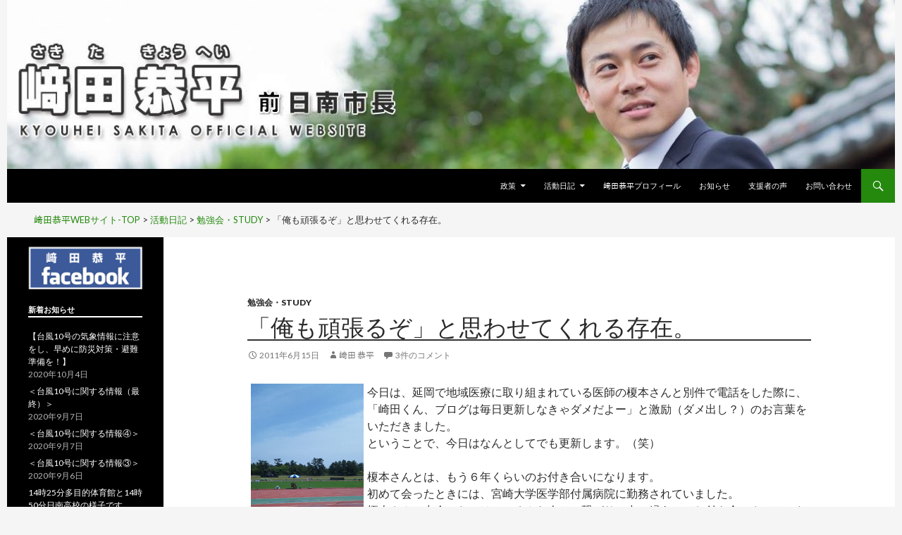

--- FILE ---
content_type: text/html; charset=UTF-8
request_url: https://nichinanshicho.sakitakyohei.jp/activity/study/413/
body_size: 42150
content:
<!DOCTYPE html>
<!--[if IE 7]>
<html class="ie ie7" lang="ja">
<![endif]-->
<!--[if IE 8]>
<html class="ie ie8" lang="ja">
<![endif]-->
<!--[if !(IE 7) | !(IE 8) ]><!-->
<html lang="ja">
<!--<![endif]-->
<head>
	<meta charset="UTF-8">
	<meta name="viewport" content="width=device-width">
  <title>「俺も頑張るぞ」と思わせてくれる存在。 | 【過去のウェブサイト】日南市長時代の活動｜﨑田恭平</title>
	<link rel="profile" href="https://gmpg.org/xfn/11">
	<link rel="pingback" href="https://nichinanshicho.sakitakyohei.jp/wp2021/xmlrpc.php">
	<!--[if lt IE 9]>
	<script src="https://nichinanshicho.sakitakyohei.jp/wp2021/wp-content/themes/sakitakyohei/js/html5.js"></script>
	<![endif]-->
	<meta name='robots' content='max-image-preview:large' />
<link rel='dns-prefetch' href='//fonts.googleapis.com' />
<link rel='dns-prefetch' href='//s.w.org' />
<link rel="alternate" type="application/rss+xml" title="【過去のウェブサイト】日南市長時代の活動 &raquo; フィード" href="https://nichinanshicho.sakitakyohei.jp/feed/" />
<link rel="alternate" type="application/rss+xml" title="【過去のウェブサイト】日南市長時代の活動 &raquo; コメントフィード" href="https://nichinanshicho.sakitakyohei.jp/comments/feed/" />
<link rel="alternate" type="application/rss+xml" title="【過去のウェブサイト】日南市長時代の活動 &raquo; 「俺も頑張るぞ」と思わせてくれる存在。 のコメントのフィード" href="https://nichinanshicho.sakitakyohei.jp/activity/study/413/feed/" />
		<script type="text/javascript">
			window._wpemojiSettings = {"baseUrl":"https:\/\/s.w.org\/images\/core\/emoji\/13.0.1\/72x72\/","ext":".png","svgUrl":"https:\/\/s.w.org\/images\/core\/emoji\/13.0.1\/svg\/","svgExt":".svg","source":{"concatemoji":"https:\/\/nichinanshicho.sakitakyohei.jp\/wp2021\/wp-includes\/js\/wp-emoji-release.min.js?ver=5.7.14"}};
			!function(e,a,t){var n,r,o,i=a.createElement("canvas"),p=i.getContext&&i.getContext("2d");function s(e,t){var a=String.fromCharCode;p.clearRect(0,0,i.width,i.height),p.fillText(a.apply(this,e),0,0);e=i.toDataURL();return p.clearRect(0,0,i.width,i.height),p.fillText(a.apply(this,t),0,0),e===i.toDataURL()}function c(e){var t=a.createElement("script");t.src=e,t.defer=t.type="text/javascript",a.getElementsByTagName("head")[0].appendChild(t)}for(o=Array("flag","emoji"),t.supports={everything:!0,everythingExceptFlag:!0},r=0;r<o.length;r++)t.supports[o[r]]=function(e){if(!p||!p.fillText)return!1;switch(p.textBaseline="top",p.font="600 32px Arial",e){case"flag":return s([127987,65039,8205,9895,65039],[127987,65039,8203,9895,65039])?!1:!s([55356,56826,55356,56819],[55356,56826,8203,55356,56819])&&!s([55356,57332,56128,56423,56128,56418,56128,56421,56128,56430,56128,56423,56128,56447],[55356,57332,8203,56128,56423,8203,56128,56418,8203,56128,56421,8203,56128,56430,8203,56128,56423,8203,56128,56447]);case"emoji":return!s([55357,56424,8205,55356,57212],[55357,56424,8203,55356,57212])}return!1}(o[r]),t.supports.everything=t.supports.everything&&t.supports[o[r]],"flag"!==o[r]&&(t.supports.everythingExceptFlag=t.supports.everythingExceptFlag&&t.supports[o[r]]);t.supports.everythingExceptFlag=t.supports.everythingExceptFlag&&!t.supports.flag,t.DOMReady=!1,t.readyCallback=function(){t.DOMReady=!0},t.supports.everything||(n=function(){t.readyCallback()},a.addEventListener?(a.addEventListener("DOMContentLoaded",n,!1),e.addEventListener("load",n,!1)):(e.attachEvent("onload",n),a.attachEvent("onreadystatechange",function(){"complete"===a.readyState&&t.readyCallback()})),(n=t.source||{}).concatemoji?c(n.concatemoji):n.wpemoji&&n.twemoji&&(c(n.twemoji),c(n.wpemoji)))}(window,document,window._wpemojiSettings);
		</script>
		<style type="text/css">
img.wp-smiley,
img.emoji {
	display: inline !important;
	border: none !important;
	box-shadow: none !important;
	height: 1em !important;
	width: 1em !important;
	margin: 0 .07em !important;
	vertical-align: -0.1em !important;
	background: none !important;
	padding: 0 !important;
}
</style>
	<link rel='stylesheet' id='wp-block-library-css'  href='https://nichinanshicho.sakitakyohei.jp/wp2021/wp-includes/css/dist/block-library/style.min.css?ver=5.7.14' type='text/css' media='all' />
<link rel='stylesheet' id='contact-form-7-css'  href='https://nichinanshicho.sakitakyohei.jp/wp2021/wp-content/plugins/contact-form-7/includes/css/styles.css?ver=5.1.1' type='text/css' media='all' />
<link rel='stylesheet' id='wp-pagenavi-css'  href='https://nichinanshicho.sakitakyohei.jp/wp2021/wp-content/plugins/wp-pagenavi/pagenavi-css.css?ver=2.70' type='text/css' media='all' />
<link rel='stylesheet' id='twentyfourteen-lato-css'  href='//fonts.googleapis.com/css?family=Lato%3A300%2C400%2C700%2C900%2C300italic%2C400italic%2C700italic' type='text/css' media='all' />
<link rel='stylesheet' id='genericons-css'  href='https://nichinanshicho.sakitakyohei.jp/wp2021/wp-content/themes/sakitakyohei/genericons/genericons.css?ver=3.0.2' type='text/css' media='all' />
<link rel='stylesheet' id='twentyfourteen-style-css'  href='https://nichinanshicho.sakitakyohei.jp/wp2021/wp-content/themes/sakitakyohei/style.css?ver=5.7.14' type='text/css' media='all' />
<!--[if lt IE 9]>
<link rel='stylesheet' id='twentyfourteen-ie-css'  href='https://nichinanshicho.sakitakyohei.jp/wp2021/wp-content/themes/sakitakyohei/css/ie.css?ver=20131205' type='text/css' media='all' />
<![endif]-->
<link rel='stylesheet' id='fancybox-css'  href='https://nichinanshicho.sakitakyohei.jp/wp2021/wp-content/plugins/easy-fancybox/css/jquery.fancybox.1.3.23.min.css' type='text/css' media='screen' />
<script type='text/javascript' src='https://nichinanshicho.sakitakyohei.jp/wp2021/wp-includes/js/jquery/jquery.min.js?ver=3.5.1' id='jquery-core-js'></script>
<script type='text/javascript' src='https://nichinanshicho.sakitakyohei.jp/wp2021/wp-includes/js/jquery/jquery-migrate.min.js?ver=3.3.2' id='jquery-migrate-js'></script>
<link rel="https://api.w.org/" href="https://nichinanshicho.sakitakyohei.jp/wp-json/" /><link rel="alternate" type="application/json" href="https://nichinanshicho.sakitakyohei.jp/wp-json/wp/v2/posts/413" /><link rel="EditURI" type="application/rsd+xml" title="RSD" href="https://nichinanshicho.sakitakyohei.jp/wp2021/xmlrpc.php?rsd" />
<link rel="wlwmanifest" type="application/wlwmanifest+xml" href="https://nichinanshicho.sakitakyohei.jp/wp2021/wp-includes/wlwmanifest.xml" /> 
<meta name="generator" content="WordPress 5.7.14" />
<link rel="canonical" href="https://nichinanshicho.sakitakyohei.jp/activity/study/413/" />
<link rel='shortlink' href='https://nichinanshicho.sakitakyohei.jp/?p=413' />
<link rel="alternate" type="application/json+oembed" href="https://nichinanshicho.sakitakyohei.jp/wp-json/oembed/1.0/embed?url=https%3A%2F%2Fnichinanshicho.sakitakyohei.jp%2Factivity%2Fstudy%2F413%2F" />
<link rel="alternate" type="text/xml+oembed" href="https://nichinanshicho.sakitakyohei.jp/wp-json/oembed/1.0/embed?url=https%3A%2F%2Fnichinanshicho.sakitakyohei.jp%2Factivity%2Fstudy%2F413%2F&#038;format=xml" />
<!-- Added by Wordpress Smooth Scroll Links 1.1.0 -->
<script type="text/javascript" src="https://nichinanshicho.sakitakyohei.jp/wp2021/wp-content/plugins/smooth-scrolling-links-ssl/smoothscroll.js"></script>
<!-- End of Wordpress Smooth Scroll Links 1.1.0 -->
 
		<style type="text/css">
			.social-ring:after {
				 clear: both;
			}
				   
			.social-ring:before,
			.social-ring:after {
				 content: "";
				 display: table;
			}
			
			.social-ring {
				margin: 0 0 0.5em !important;
				padding: 0 !important;
				line-height: 20px !important;
				height: auto;
				font-size: 11px;
			}
			.social-ring-button {
				float: left !important;
								height: 30px;
								margin: 0 5px 0 0 !important;
				padding: 0 !important;
			}
			.social-ring .social-ring-button iframe {
				max-width: none !important;
			}
		</style>
		<style type="text/css" id="twentyfourteen-header-css">
			.site-title,
		.site-description {
			clip: rect(1px 1px 1px 1px); /* IE7 */
			clip: rect(1px, 1px, 1px, 1px);
			position: absolute;
		}
		</style>
	<script>
  (function(i,s,o,g,r,a,m){i['GoogleAnalyticsObject']=r;i[r]=i[r]||function(){
  (i[r].q=i[r].q||[]).push(arguments)},i[r].l=1*new Date();a=s.createElement(o),
  m=s.getElementsByTagName(o)[0];a.async=1;a.src=g;m.parentNode.insertBefore(a,m)
  })(window,document,'script','//www.google-analytics.com/analytics.js','ga');

  ga('create', 'UA-47552354-1', 'sakitakyohei.jp');
  ga('send', 'pageview');

</script>
</head>

<body data-rsssl=1 class="post-template-default single single-post postid-413 single-format-standard header-image full-width footer-widgets singular">
<div id="page" class="hfeed site">
		<div id="site-header">
		<a href="https://nichinanshicho.sakitakyohei.jp/" rel="home">
			<img src="https://nichinanshicho.sakitakyohei.jp/wp2021/wp-content/uploads/2021/04/cropped-haeder012.jpg" width="1260" height="240" alt="日南市長 﨑田恭平">
		</a>
	</div>
	
	<header id="masthead" class="site-header" role="banner">
		<div class="header-main">
			<h1 class="site-title"><a href="https://nichinanshicho.sakitakyohei.jp/" rel="home">【過去のウェブサイト】日南市長時代の活動</a></h1>

			<div class="search-toggle">
				<a href="#search-container" class="screen-reader-text">検索</a>
			</div>

			<nav id="primary-navigation" class="site-navigation primary-navigation" role="navigation">
				<h1 class="menu-toggle">メインメニュー</h1>
				<a class="screen-reader-text skip-link" href="#content">コンテンツへスキップ</a>
				<div class="menu-%e3%82%b0%e3%83%ad%e3%83%bc%e3%83%90%e3%83%ab%e3%83%a1%e3%83%8b%e3%83%a5%e3%83%bc-container"><ul id="menu-%e3%82%b0%e3%83%ad%e3%83%bc%e3%83%90%e3%83%ab%e3%83%a1%e3%83%8b%e3%83%a5%e3%83%bc" class="nav-menu"><li id="menu-item-1384" class="menu-item menu-item-type-post_type menu-item-object-page menu-item-has-children menu-item-1384"><a href="https://nichinanshicho.sakitakyohei.jp/policy/">政策</a>
<ul class="sub-menu">
	<li id="menu-item-1385" class="menu-item menu-item-type-post_type menu-item-object-page menu-item-1385"><a href="https://nichinanshicho.sakitakyohei.jp/policy/discussion/">これまでの討議資料</a></li>
</ul>
</li>
<li id="menu-item-1436" class="menu-item menu-item-type-taxonomy menu-item-object-category current-post-ancestor menu-item-has-children menu-item-1436"><a href="https://nichinanshicho.sakitakyohei.jp/activity/">活動日記</a>
<ul class="sub-menu">
	<li id="menu-item-1387" class="menu-item menu-item-type-taxonomy menu-item-object-category current-post-ancestor current-menu-parent current-post-parent menu-item-1387"><a href="https://nichinanshicho.sakitakyohei.jp/activity/study/">勉強会・STUDY</a></li>
	<li id="menu-item-1388" class="menu-item menu-item-type-taxonomy menu-item-object-category menu-item-1388"><a href="https://nichinanshicho.sakitakyohei.jp/activity/mind/">﨑田の思い</a></li>
	<li id="menu-item-1389" class="menu-item menu-item-type-taxonomy menu-item-object-category menu-item-1389"><a href="https://nichinanshicho.sakitakyohei.jp/activity/event/">イベント</a></li>
	<li id="menu-item-1390" class="menu-item menu-item-type-taxonomy menu-item-object-category menu-item-1390"><a href="https://nichinanshicho.sakitakyohei.jp/activity/etc/">日々のエトセトラ</a></li>
</ul>
</li>
<li id="menu-item-1391" class="menu-item menu-item-type-post_type menu-item-object-page menu-item-1391"><a href="https://nichinanshicho.sakitakyohei.jp/profile/">﨑田恭平プロフィール</a></li>
<li id="menu-item-1392" class="menu-item menu-item-type-custom menu-item-object-custom menu-item-1392"><a href="https://nichinanshicho.sakitakyohei.jp/news/">お知らせ</a></li>
<li id="menu-item-1393" class="menu-item menu-item-type-post_type menu-item-object-page menu-item-1393"><a href="https://nichinanshicho.sakitakyohei.jp/message/">支援者の声</a></li>
<li id="menu-item-2587" class="menu-item menu-item-type-post_type menu-item-object-page menu-item-2587"><a href="https://nichinanshicho.sakitakyohei.jp/%e3%81%8a%e5%95%8f%e3%81%84%e5%90%88%e3%82%8f%e3%81%9b/">お問い合わせ</a></li>
</ul></div>			</nav>
		</div>

		<div id="search-container" class="search-box-wrapper hide">
			<div class="search-box">
				<form role="search" method="get" class="search-form" action="https://nichinanshicho.sakitakyohei.jp/">
				<label>
					<span class="screen-reader-text">検索:</span>
					<input type="search" class="search-field" placeholder="検索&hellip;" value="" name="s" />
				</label>
				<input type="submit" class="search-submit" value="検索" />
			</form>			</div>
		</div>
	</header><!-- #masthead -->
<div class="breadcrumbs" vocab="http://schema.org/" typeof="BreadcrumbList">
    <!-- Breadcrumb NavXT 6.2.1 -->
<span property="itemListElement" typeof="ListItem"><a property="item" typeof="WebPage" title="【過去のウェブサイト】日南市長時代の活動へ移動" href="https://nichinanshicho.sakitakyohei.jp" class="home"><span property="name">﨑田恭平WEBサイト-TOP</span></a><meta property="position" content="1"></span> &gt; <span property="itemListElement" typeof="ListItem"><a property="item" typeof="WebPage" title="活動日記のカテゴリーアーカイブへ移動" href="https://nichinanshicho.sakitakyohei.jp/activity/" class="taxonomy category"><span property="name">活動日記</span></a><meta property="position" content="2"></span> &gt; <span property="itemListElement" typeof="ListItem"><a property="item" typeof="WebPage" title="勉強会・STUDYのカテゴリーアーカイブへ移動" href="https://nichinanshicho.sakitakyohei.jp/activity/study/" class="taxonomy category"><span property="name">勉強会・STUDY</span></a><meta property="position" content="3"></span> &gt; <span property="itemListElement" typeof="ListItem"><span property="name">「俺も頑張るぞ」と思わせてくれる存在。</span><meta property="position" content="4"></span></div>

	<div id="main" class="site-main">


	<div id="primary" class="content-area">
		<div id="content" class="site-content" role="main">
			
<article id="post-413" class="post-413 post type-post status-publish format-standard hentry category-study">
	
	<header class="entry-header">
				<div class="entry-meta">
			<span class="cat-links"><a href="https://nichinanshicho.sakitakyohei.jp/activity/study/" rel="category tag">勉強会・STUDY</a></span>
		</div>
		<h1 class="entry-title">「俺も頑張るぞ」と思わせてくれる存在。</h1>
		<div class="entry-meta">
			<span class="entry-date"><a href="https://nichinanshicho.sakitakyohei.jp/activity/study/413/" rel="bookmark"><time class="entry-date" datetime="2011-06-15T01:18:24+09:00">2011年6月15日</time></a></span> <span class="byline"><span class="author vcard"><a class="url fn n" href="https://nichinanshicho.sakitakyohei.jp/author/ugokidasu/" rel="author">﨑田 恭平</a></span></span>			<span class="comments-link"><a href="https://nichinanshicho.sakitakyohei.jp/activity/study/413/#comments">3件のコメント</a></span>
					</div><!-- .entry-meta -->
	</header><!-- .entry-header -->

		<div class="entry-content">
		<p><a href="http://livedoor.blogimg.jp/miyazakimirai/imgs/c/d/cd5dc066.jpg" target="_blank"><img loading="lazy" src="https://livedoor.blogimg.jp/miyazakimirai/imgs/c/d/cd5dc066-s.jpg" width="160" height="285" border="0" alt="障害者スポーツ大会２０１１②" hspace="5" class="pict" align="left"  /></a>今日は、延岡で地域医療に取り組まれている医師の榎本さんと別件で電話をした際に、「崎田くん、ブログは毎日更新しなきゃダメだよー」と激励（ダメ出し？）のお言葉をいただきました。<br />
ということで、今日はなんとしてでも更新します。（笑）</p>
<p>
榎本さんとは、もう６年くらいのお付き合いになります。<br />
初めて会ったときには、宮崎大学医学部付属病院に勤務されていました。<br />
榎本さんと出会ったのは、いろんな人との繋がりの中で縁あってお付き合いさせていただくようになりまして、学校の先輩後輩とか仕事で知り合ったとかでは全くありません。<br />
もっと言えば、出会った当時は、「医師」というイメージよりも地域活動などパワフルにされている方というイメージが強かったです。<br />
そして今、私が偶然にも県の医療の部署にいますので、そういう意味でもご縁があるなーと思っています。<br />
（今日も、仕事で、医療の世界の基本的なことについて分からないところがあり、教えてもらうために榎本さんに電話したところでした。）</p>
<p>
出会った当時は、大学病院の外科医として最先端の医療をされていたわけですが、今は医療資源が乏しく、大変厳しい環境と叫ばれている延岡に単身で乗り込み、地域医療に奮闘されています。<br />
以前からお付き合いさせていただいている私としては、ある意味、榎本さんらしい人生の選択だなと思っていました。<br />
延岡でも、「百円居酒屋」や大相撲合宿誘致など、数え上げればきりがないくらいの大活躍をされています。<br />
先日のMfnetでは、榎本さんを講師として延岡にて開催しましたが、地域の方に本当に愛されているのだなと感じる場面を何度も目の当たりにし、すごいな、さすがは榎本さんだなというのと、改めて自分が生きていく道というのを考えさせられました。</p>
<p><a href="http://livedoor.blogimg.jp/miyazakimirai/imgs/e/3/e337a306.jpg" target="_blank"><img loading="lazy" src="https://livedoor.blogimg.jp/miyazakimirai/imgs/e/3/e337a306-s.jpg" width="160" height="285" border="0" alt="障害者スポーツ大会２０１１①" hspace="5" class="pict" align="left"  /></a><br />
考えたのは、自分の人生は、榎本さんのように後悔なく全力で走り抜けているかなということです。<br />
やはり、まだまだだなと思います。</p>
<p>少しでも目標に近づくことができるよう一歩を踏み出さなきゃと思いますし、自分自身の力を蓄えることもしなきゃと思う最近です。<br />
一つ一つ、しっかり積み上げていきたいと思います。</p>
<p>そんな風に私にいつも刺激を与えてくださる榎本先生のブログは以下のURLです。<br />
<a href="http://enomo.oh-nuki.mods.jp/">http://enomo.oh-nuki.mods.jp/</a><br />
今度は、NHKが密着取材をされるとのこと。すごいです。<br />
私も、密着取材の依頼が来るくらい頑張りたいと思います。（笑）</p>
<!-- Social Ring Buttons Start --><div class="social-ring">
<div class="social-ring-button"><fb:like href="https://nichinanshicho.sakitakyohei.jp/activity/study/413/" showfaces="false" layout="button_count" action="like"></fb:like></div>
<div class="social-ring-button"><a href="https://www.facebook.com/sharer/sharer.php?s=100&p[url]=https://nichinanshicho.sakitakyohei.jp/activity/study/413/" target="_blank"
							onclick="window.open('https://www.facebook.com/sharer/sharer.php?s=100&p[url]=https://nichinanshicho.sakitakyohei.jp/activity/study/413/', 'newwindow', 'width=600, height=450'); return false;" >
							<img style="display:block; background: none; padding: 0px; border:0px;" src="https://nichinanshicho.sakitakyohei.jp/wp2021/wp-content/plugins/wordpress-social-ring/includes/../admin/images/sr-fb-share.png" alt="Share"/>
						</a></div>
<div class="social-ring-button"><a rel="nofollow" href="http://twitter.com/share" lang="ja" data-url="https://nichinanshicho.sakitakyohei.jp/activity/study/413/" data-text="「俺も頑張るぞ」と思わせてくれる存在。" data-count="horizontal" class="sr-twitter-button twitter-share-button"></a></div>
<div class="social-ring-button"><div class="g-plusone" data-href="https://nichinanshicho.sakitakyohei.jp/activity/study/413/" data-size="medium" ></div></div>
<div class="social-ring-button"><a rel="nofollow" href="http://pinterest.com/pin/create/button/?url=https%3A%2F%2Fnichinanshicho.sakitakyohei.jp%2Factivity%2Fstudy%2F413%2F&media=http%3A%2F%2Flivedoor.blogimg.jp%2Fmiyazakimirai%2Fimgs%2Fc%2Fd%2Fcd5dc066-s.jpg&description=%E3%80%8C%E4%BF%BA%E3%82%82%E9%A0%91%E5%BC%B5%E3%82%8B%E3%81%9E%E3%80%8D%E3%81%A8%E6%80%9D%E3%82%8F%E3%81%9B%E3%81%A6%E3%81%8F%E3%82%8C%E3%82%8B%E5%AD%98%E5%9C%A8%E3%80%82" class="pin-it-button"count-layout="horizontal"></a></div>
</div><!-- Social Ring Buttons End -->
	</div><!-- .entry-content -->
	
	</article><!-- #post-## -->
	<nav class="navigation post-navigation" role="navigation">
		<h1 class="screen-reader-text">投稿ナビゲーション</h1>
		<div class="nav-links">
			<a href="https://nichinanshicho.sakitakyohei.jp/activity/study/412/" rel="prev"><span class="meta-nav">前の投稿</span>にちなんにちなんだまちづくり。</a><a href="https://nichinanshicho.sakitakyohei.jp/activity/mind/414/" rel="next"><span class="meta-nav">次の投稿</span>大事なものは何で、今は何を我慢せざるを得ず、でも、耐えることで見える光は何。</a>		</div><!-- .nav-links -->
	</nav><!-- .navigation -->
	
<div id="comments" class="comments-area">

	
	<h2 class="comments-title">
		3 thoughts on &ldquo;「俺も頑張るぞ」と思わせてくれる存在。&rdquo;	</h2>

	
	<ol class="comment-list">
				<li id="comment-378" class="comment even thread-even depth-1">
			<article id="div-comment-378" class="comment-body">
				<footer class="comment-meta">
					<div class="comment-author vcard">
												<b class="fn">えの</b> <span class="says">より:</span>					</div><!-- .comment-author -->

					<div class="comment-metadata">
						<a href="https://nichinanshicho.sakitakyohei.jp/activity/study/413/#comment-378"><time datetime="2011-06-15T08:38:21+09:00">2011年6月15日 8:38 AM</time></a>					</div><!-- .comment-metadata -->

									</footer><!-- .comment-meta -->

				<div class="comment-content">
					<p>さっそくのブログ更新だね。よしよし。<br />
「ブログは更新してこそブログである」<br />
これからも頑張れ！<br />
ってか、そんなに持ち上げたらこそばいーが・・・。</p>
				</div><!-- .comment-content -->

				<div class="reply"><a rel='nofollow' class='comment-reply-link' href='https://nichinanshicho.sakitakyohei.jp/activity/study/413/?replytocom=378#respond' data-commentid="378" data-postid="413" data-belowelement="div-comment-378" data-respondelement="respond" data-replyto="えの に返信" aria-label='えの に返信'>返信</a></div>			</article><!-- .comment-body -->
		</li><!-- #comment-## -->
		<li id="comment-379" class="comment odd alt thread-odd thread-alt depth-1">
			<article id="div-comment-379" class="comment-body">
				<footer class="comment-meta">
					<div class="comment-author vcard">
												<b class="fn">oyazi</b> <span class="says">より:</span>					</div><!-- .comment-author -->

					<div class="comment-metadata">
						<a href="https://nichinanshicho.sakitakyohei.jp/activity/study/413/#comment-379"><time datetime="2011-06-15T18:47:47+09:00">2011年6月15日 6:47 PM</time></a>					</div><!-- .comment-metadata -->

									</footer><!-- .comment-meta -->

				<div class="comment-content">
					<p>将来の宮崎のために信じた道を突き進んでください。応援します<emoji:biccuri02><br />
</emoji:biccuri02></p>
				</div><!-- .comment-content -->

				<div class="reply"><a rel='nofollow' class='comment-reply-link' href='https://nichinanshicho.sakitakyohei.jp/activity/study/413/?replytocom=379#respond' data-commentid="379" data-postid="413" data-belowelement="div-comment-379" data-respondelement="respond" data-replyto="oyazi に返信" aria-label='oyazi に返信'>返信</a></div>			</article><!-- .comment-body -->
		</li><!-- #comment-## -->
		<li id="comment-380" class="comment even thread-even depth-1">
			<article id="div-comment-380" class="comment-body">
				<footer class="comment-meta">
					<div class="comment-author vcard">
												<b class="fn">きょうへい</b> <span class="says">より:</span>					</div><!-- .comment-author -->

					<div class="comment-metadata">
						<a href="https://nichinanshicho.sakitakyohei.jp/activity/study/413/#comment-380"><time datetime="2011-06-15T20:28:16+09:00">2011年6月15日 8:28 PM</time></a>					</div><!-- .comment-metadata -->

									</footer><!-- .comment-meta -->

				<div class="comment-content">
					<p>＞えのさん<br />
お褒めの言葉ありがとうございます。<br />
３日坊主ならぬ１日坊主にもなりそうですが（苦笑）、今夜も少しだけでも更新頑張ります！<br />
＞oyaziさん<br />
ご無沙汰しております。<br />
応援ありがとうございます。<br />
是非とも一緒に盛り上げていきましょう！<br />
とにかく自分の力を付けることを頑張ります！！</p>
				</div><!-- .comment-content -->

				<div class="reply"><a rel='nofollow' class='comment-reply-link' href='https://nichinanshicho.sakitakyohei.jp/activity/study/413/?replytocom=380#respond' data-commentid="380" data-postid="413" data-belowelement="div-comment-380" data-respondelement="respond" data-replyto="きょうへい に返信" aria-label='きょうへい に返信'>返信</a></div>			</article><!-- .comment-body -->
		</li><!-- #comment-## -->
	</ol><!-- .comment-list -->

	
	
	
		<div id="respond" class="comment-respond">
		<h3 id="reply-title" class="comment-reply-title">コメントを残す <small><a rel="nofollow" id="cancel-comment-reply-link" href="/activity/study/413/#respond" style="display:none;">コメントをキャンセル</a></small></h3><form action="https://nichinanshicho.sakitakyohei.jp/wp2021/wp-comments-post.php" method="post" id="commentform" class="comment-form" novalidate><p class="comment-notes"><span id="email-notes">メールアドレスが公開されることはありません。</span> <span class="required">*</span> が付いている欄は必須項目です</p><p class="comment-form-comment"><label for="comment">コメント</label> <textarea id="comment" name="comment" cols="45" rows="8" maxlength="65525" required="required"></textarea></p><p class="comment-form-author"><label for="author">名前 <span class="required">*</span></label> <input id="author" name="author" type="text" value="" size="30" maxlength="245" required='required' /></p>
<p class="comment-form-email"><label for="email">メール <span class="required">*</span></label> <input id="email" name="email" type="email" value="" size="30" maxlength="100" aria-describedby="email-notes" required='required' /></p>
<p class="comment-form-url"><label for="url">サイト</label> <input id="url" name="url" type="url" value="" size="30" maxlength="200" /></p>
<p class="comment-form-cookies-consent"><input id="wp-comment-cookies-consent" name="wp-comment-cookies-consent" type="checkbox" value="yes" /> <label for="wp-comment-cookies-consent">次回のコメントで使用するためブラウザーに自分の名前、メールアドレス、サイトを保存する。</label></p>
<p class="form-submit"><input name="submit" type="submit" id="submit" class="submit" value="コメントを送信" /> <input type='hidden' name='comment_post_ID' value='413' id='comment_post_ID' />
<input type='hidden' name='comment_parent' id='comment_parent' value='0' />
</p><p style="display: none;"><input type="hidden" id="akismet_comment_nonce" name="akismet_comment_nonce" value="c8daa681e5" /></p><p style="display: none;"><input type="hidden" id="ak_js" name="ak_js" value="32"/></p></form>	</div><!-- #respond -->
	<p class="akismet_comment_form_privacy_notice">このサイトはスパムを低減するために Akismet を使っています。<a href="https://akismet.com/privacy/" target="_blank" rel="nofollow noopener">コメントデータの処理方法の詳細はこちらをご覧ください</a>。</p>
</div><!-- #comments -->
		</div><!-- #content -->
	</div><!-- #primary -->

<div id="secondary">
		<h2 class="site-description">﨑田恭平</h2>
	
	
		<div id="primary-sidebar" class="primary-sidebar widget-area" role="complementary">
		<aside id="text-3" class="widget widget_text">			<div class="textwidget"><a href="https://www.facebook.com/sakitakyohei"><img src="https://nichinanshicho.sakitakyohei.jp/wp2021/wp-content/uploads/2014/01/fb_bn1.png" alt="" width="191"></a></div>
		</aside>				<aside id="custom-post-type-recent-posts-2" class="widget widget_recent_entries">				<h1 class="widget-title">新着お知らせ</h1>				<ul>
									<li><a href="https://nichinanshicho.sakitakyohei.jp/news/2654/">【台風10号の気象情報に注意をし、早めに防災対策・避難準備を！】</a>
											<span class="post-date">2020年10月4日</span>
										</li>
									<li><a href="https://nichinanshicho.sakitakyohei.jp/news/2631/">＜台風10号に関する情報（最終）＞</a>
											<span class="post-date">2020年9月7日</span>
										</li>
									<li><a href="https://nichinanshicho.sakitakyohei.jp/news/2632/">＜台風10号に関する情報④＞</a>
											<span class="post-date">2020年9月7日</span>
										</li>
									<li><a href="https://nichinanshicho.sakitakyohei.jp/news/2633/">＜台風10号に関する情報③＞</a>
											<span class="post-date">2020年9月6日</span>
										</li>
									<li><a href="https://nichinanshicho.sakitakyohei.jp/news/2634/">14時25分多目的体育館と14時50分日南高校の様子です。</a>
											<span class="post-date">2020年9月6日</span>
										</li>
								</ul>
				</aside>				
		<aside id="recent-posts-2" class="widget widget_recent_entries">
		<h1 class="widget-title">活動日記 最新記事</h1>
		<ul>
											<li>
					<a href="https://nichinanshicho.sakitakyohei.jp/null/2819/">【日南市長として最後のメッセージ（動画）】</a>
											<span class="post-date">2021年4月25日</span>
									</li>
											<li>
					<a href="https://nichinanshicho.sakitakyohei.jp/null/2824/">【感謝・日南市長ラスト1週間も最後の最後まで様々な取組をメディアに取り上げていただきました！】</a>
											<span class="post-date">2021年4月25日</span>
									</li>
											<li>
					<a href="https://nichinanshicho.sakitakyohei.jp/null/2831/">私の市長としての任期が、ちょうどあと１週間となりました。</a>
											<span class="post-date">2021年4月18日</span>
									</li>
											<li>
					<a href="https://nichinanshicho.sakitakyohei.jp/null/2837/">【パートナーシップ宣誓制度 福岡市と連携協定！】</a>
											<span class="post-date">2021年4月8日</span>
									</li>
											<li>
					<a href="https://nichinanshicho.sakitakyohei.jp/null/2841/">【福岡に民設民営による宮崎県のアンテナショップ「博多みやざき館KONNE（コンネ）」がオープンしました！】</a>
											<span class="post-date">2021年4月2日</span>
									</li>
					</ul>

		</aside><aside id="nav_menu-6" class="widget widget_nav_menu"><h1 class="widget-title">メニュー</h1><div class="menu-%e3%82%b5%e3%82%a4%e3%83%89%e3%83%a1%e3%83%8b%e3%83%a5%e3%83%bc-container"><ul id="menu-%e3%82%b5%e3%82%a4%e3%83%89%e3%83%a1%e3%83%8b%e3%83%a5%e3%83%bc" class="menu"><li id="menu-item-1395" class="menu-item menu-item-type-post_type menu-item-object-page menu-item-1395"><a href="https://nichinanshicho.sakitakyohei.jp/supporter/">﨑田恭平後援会のご案内</a></li>
<li id="menu-item-1396" class="menu-item menu-item-type-post_type menu-item-object-page menu-item-1396"><a href="https://nichinanshicho.sakitakyohei.jp/donation/">寄付金について</a></li>
<li id="menu-item-1398" class="menu-item menu-item-type-post_type menu-item-object-page menu-item-1398"><a href="https://nichinanshicho.sakitakyohei.jp/start/">動き出す、さきた恭平</a></li>
<li id="menu-item-1399" class="menu-item menu-item-type-post_type menu-item-object-page menu-item-1399"><a href="https://nichinanshicho.sakitakyohei.jp/start/assembly/">ミニ集会の様子</a></li>
<li id="menu-item-1401" class="menu-item menu-item-type-post_type menu-item-object-page menu-item-1401"><a href="https://nichinanshicho.sakitakyohei.jp/start/greetings/">朝の挨拶運動</a></li>
<li id="menu-item-1397" class="menu-item menu-item-type-post_type menu-item-object-page menu-item-1397"><a href="https://nichinanshicho.sakitakyohei.jp/volunteer/">ボランティア募集</a></li>
<li id="menu-item-1400" class="menu-item menu-item-type-post_type menu-item-object-page menu-item-1400"><a href="https://nichinanshicho.sakitakyohei.jp/start/open/">事務所開きの様子</a></li>
</ul></div></aside><aside id="text-2" class="widget widget_text">			<div class="textwidget"><div class="fb-like-box" data-href="https://www.facebook.com/sakitawave" data-width="190" data-height="500" data-colorscheme="dark" data-show-faces="false" data-header="true" data-stream="true" data-show-border="false"></div></div>
		</aside>	</div><!-- #primary-sidebar -->
	</div><!-- #secondary -->

		</div><!-- #main -->

		<footer id="colophon" class="site-footer" role="contentinfo">

			
<div id="supplementary">
	<div id="footer-sidebar" class="footer-sidebar widget-area" role="complementary">
		<aside id="nav_menu-3" class="widget widget_nav_menu"><div class="menu-%e3%83%9b%e3%83%bc%e3%83%a0-container"><ul id="menu-%e3%83%9b%e3%83%bc%e3%83%a0" class="menu"><li id="menu-item-61" class="menu-item menu-item-type-custom menu-item-object-custom menu-item-home menu-item-61"><a href="https://nichinanshicho.sakitakyohei.jp/">ホーム</a></li>
<li id="menu-item-818" class="menu-item menu-item-type-custom menu-item-object-custom menu-item-818"><a href="https://nichinanshicho.sakitakyohei.jp/news/">お知らせ</a></li>
</ul></div></aside><aside id="nav_menu-2" class="widget widget_nav_menu"><div class="menu-%e3%83%95%e3%83%83%e3%82%bf%e3%83%bc%e3%83%aa%e3%83%b3%e3%82%af-container"><ul id="menu-%e3%83%95%e3%83%83%e3%82%bf%e3%83%bc%e3%83%aa%e3%83%b3%e3%82%af" class="menu"><li id="menu-item-1429" class="menu-item menu-item-type-post_type menu-item-object-page menu-item-1429"><a href="https://nichinanshicho.sakitakyohei.jp/site-map/">サイトマップ</a></li>
<li id="menu-item-1425" class="menu-item menu-item-type-post_type menu-item-object-page menu-item-1425"><a href="https://nichinanshicho.sakitakyohei.jp/privacy/">個人情報の取り扱いについて</a></li>
<li id="menu-item-2586" class="menu-item menu-item-type-post_type menu-item-object-page menu-item-2586"><a href="https://nichinanshicho.sakitakyohei.jp/%e3%81%8a%e5%95%8f%e3%81%84%e5%90%88%e3%82%8f%e3%81%9b/">お問い合わせ</a></li>
</ul></div></aside><aside id="nav_menu-5" class="widget widget_nav_menu"><div class="menu-%e3%83%aa%e3%83%b3%e3%82%af-container"><ul id="menu-%e3%83%aa%e3%83%b3%e3%82%af" class="menu"><li id="menu-item-680" class="menu-item menu-item-type-custom menu-item-object-custom menu-item-680"><a href="https://www.facebook.com/sakitakyohei">﨑田恭平Facebook</a></li>
<li id="menu-item-681" class="menu-item menu-item-type-custom menu-item-object-custom menu-item-681"><a href="https://www.facebook.com/sakitawave">﨑田恭平を応援しよ会Facebook</a></li>
<li id="menu-item-682" class="menu-item menu-item-type-custom menu-item-object-custom menu-item-682"><a href="http://skushi.net/466.html">ジェネレーションＹ世代のすごいやつ　﨑田恭平編その１</a></li>
<li id="menu-item-683" class="menu-item menu-item-type-custom menu-item-object-custom menu-item-683"><a href="http://skushi.net/519.html">ジェネレーションＹ世代のすごいやつ　﨑田恭平編その２</a></li>
<li id="menu-item-684" class="menu-item menu-item-type-custom menu-item-object-custom menu-item-684"><a href="http://skushi.net/571.html">ジェネレーションＹ世代のすごいやつ　﨑田恭平編その３</a></li>
</ul></div></aside><aside id="search-2" class="widget widget_search"><form role="search" method="get" class="search-form" action="https://nichinanshicho.sakitakyohei.jp/">
				<label>
					<span class="screen-reader-text">検索:</span>
					<input type="search" class="search-field" placeholder="検索&hellip;" value="" name="s" />
				</label>
				<input type="submit" class="search-submit" value="検索" />
			</form></aside>	</div><!-- #footer-sidebar -->
</div><!-- #supplementary -->

			<div class="site-info">
								Copyright Kyohei Sakita All Right Reserved.
			</div><!-- .site-info -->
		</footer><!-- #colophon -->
	</div><!-- #page -->

	<!-- Added by Wordpress Smooth Scroll Links 1.1.0 -->
<small><a href="#header" title="Back to Top">Back to Top&nbsp;&uarr;</a></small>
<!-- End of Wordpress Smooth Scroll Links 1.1.0 -->
			<!-- Social Ring JS Start -->
			<div id="fb-root"></div><script src="https://connect.facebook.net/ja_JP/all.js#xfbml=1"></script><script type='text/javascript' src='https://platform.twitter.com/widgets.js'></script><script type="text/javascript">
								window.___gcfg = {
								  lang: 'ja'
								};
								(function() {
									var po = document.createElement('script'); po.type = 'text/javascript'; po.async = true;
									po.src = 'https://apis.google.com/js/plusone.js';
									var s = document.getElementsByTagName('script')[0]; s.parentNode.insertBefore(po, s);
								})();
							</script>
							<script type='text/javascript' src='https://apis.google.com/js/plusone.js'></script><script type="text/javascript" src="https://assets.pinterest.com/js/pinit.js"></script>		<!-- Social Ring JS End -->
	<script type='text/javascript' id='contact-form-7-js-extra'>
/* <![CDATA[ */
var wpcf7 = {"apiSettings":{"root":"https:\/\/nichinanshicho.sakitakyohei.jp\/wp-json\/contact-form-7\/v1","namespace":"contact-form-7\/v1"}};
/* ]]> */
</script>
<script type='text/javascript' src='https://nichinanshicho.sakitakyohei.jp/wp2021/wp-content/plugins/contact-form-7/includes/js/scripts.js?ver=5.1.1' id='contact-form-7-js'></script>
<script type='text/javascript' src='https://nichinanshicho.sakitakyohei.jp/wp2021/wp-includes/js/comment-reply.min.js?ver=5.7.14' id='comment-reply-js'></script>
<script type='text/javascript' src='https://nichinanshicho.sakitakyohei.jp/wp2021/wp-includes/js/imagesloaded.min.js?ver=4.1.4' id='imagesloaded-js'></script>
<script type='text/javascript' src='https://nichinanshicho.sakitakyohei.jp/wp2021/wp-includes/js/masonry.min.js?ver=4.2.2' id='masonry-js'></script>
<script type='text/javascript' src='https://nichinanshicho.sakitakyohei.jp/wp2021/wp-includes/js/jquery/jquery.masonry.min.js?ver=3.1.2b' id='jquery-masonry-js'></script>
<script type='text/javascript' src='https://nichinanshicho.sakitakyohei.jp/wp2021/wp-content/themes/sakitakyohei/js/functions.js?ver=20131209' id='twentyfourteen-script-js'></script>
<script type='text/javascript' src='https://nichinanshicho.sakitakyohei.jp/wp2021/wp-content/plugins/easy-fancybox/js/jquery.fancybox.1.3.23.min.js' id='jquery-fancybox-js'></script>
<script type='text/javascript' id='jquery-fancybox-js-after'>
var fb_timeout, fb_opts={'overlayShow':true,'hideOnOverlayClick':true,'showCloseButton':true,'margin':20,'centerOnScroll':false,'enableEscapeButton':true,'autoScale':true };
if(typeof easy_fancybox_handler==='undefined'){
var easy_fancybox_handler=function(){
jQuery('.nofancybox,a.wp-block-file__button,a.pin-it-button,a[href*="pinterest.com/pin/create"],a[href*="facebook.com/share"],a[href*="twitter.com/share"]').addClass('nolightbox');
/* IMG */
var fb_IMG_select='a[href*=".jpg"]:not(.nolightbox,li.nolightbox>a),area[href*=".jpg"]:not(.nolightbox),a[href*=".jpeg"]:not(.nolightbox,li.nolightbox>a),area[href*=".jpeg"]:not(.nolightbox),a[href*=".png"]:not(.nolightbox,li.nolightbox>a),area[href*=".png"]:not(.nolightbox),a[href*=".webp"]:not(.nolightbox,li.nolightbox>a),area[href*=".webp"]:not(.nolightbox)';
jQuery(fb_IMG_select).addClass('fancybox image');
var fb_IMG_sections=jQuery('.gallery,.wp-block-gallery,.tiled-gallery');
fb_IMG_sections.each(function(){jQuery(this).find(fb_IMG_select).attr('rel','gallery-'+fb_IMG_sections.index(this));});
jQuery('a.fancybox,area.fancybox,li.fancybox a').each(function(){jQuery(this).fancybox(jQuery.extend({},fb_opts,{'transitionIn':'elastic','easingIn':'easeOutBack','transitionOut':'elastic','easingOut':'easeInBack','opacity':false,'hideOnContentClick':false,'titleShow':true,'titlePosition':'over','titleFromAlt':true,'showNavArrows':true,'enableKeyboardNav':true,'cyclic':false}))});};
jQuery('a.fancybox-close').on('click',function(e){e.preventDefault();jQuery.fancybox.close()});
};
var easy_fancybox_auto=function(){setTimeout(function(){jQuery('#fancybox-auto').trigger('click')},1000);};
jQuery(easy_fancybox_handler);jQuery(document).on('post-load',easy_fancybox_handler);
jQuery(easy_fancybox_auto);
</script>
<script type='text/javascript' src='https://nichinanshicho.sakitakyohei.jp/wp2021/wp-content/plugins/easy-fancybox/js/jquery.easing.1.4.1.min.js' id='jquery-easing-js'></script>
<script type='text/javascript' src='https://nichinanshicho.sakitakyohei.jp/wp2021/wp-content/plugins/easy-fancybox/js/jquery.mousewheel.3.1.13.min.js' id='jquery-mousewheel-js'></script>
<script type='text/javascript' src='https://nichinanshicho.sakitakyohei.jp/wp2021/wp-includes/js/wp-embed.min.js?ver=5.7.14' id='wp-embed-js'></script>
<script async="async" type='text/javascript' src='https://nichinanshicho.sakitakyohei.jp/wp2021/wp-content/plugins/akismet/_inc/form.js?ver=4.1.1' id='akismet-form-js'></script>
</body>
</html>

--- FILE ---
content_type: text/html; charset=utf-8
request_url: https://accounts.google.com/o/oauth2/postmessageRelay?parent=https%3A%2F%2Fnichinanshicho.sakitakyohei.jp&jsh=m%3B%2F_%2Fscs%2Fabc-static%2F_%2Fjs%2Fk%3Dgapi.lb.en.OE6tiwO4KJo.O%2Fd%3D1%2Frs%3DAHpOoo_Itz6IAL6GO-n8kgAepm47TBsg1Q%2Fm%3D__features__
body_size: 162
content:
<!DOCTYPE html><html><head><title></title><meta http-equiv="content-type" content="text/html; charset=utf-8"><meta http-equiv="X-UA-Compatible" content="IE=edge"><meta name="viewport" content="width=device-width, initial-scale=1, minimum-scale=1, maximum-scale=1, user-scalable=0"><script src='https://ssl.gstatic.com/accounts/o/2580342461-postmessagerelay.js' nonce="R01AVneGDzNNCRdAsGMtIg"></script></head><body><script type="text/javascript" src="https://apis.google.com/js/rpc:shindig_random.js?onload=init" nonce="R01AVneGDzNNCRdAsGMtIg"></script></body></html>

--- FILE ---
content_type: text/plain
request_url: https://www.google-analytics.com/j/collect?v=1&_v=j102&a=901886937&t=pageview&_s=1&dl=https%3A%2F%2Fnichinanshicho.sakitakyohei.jp%2Factivity%2Fstudy%2F413%2F&ul=en-us%40posix&dt=%E3%80%8C%E4%BF%BA%E3%82%82%E9%A0%91%E5%BC%B5%E3%82%8B%E3%81%9E%E3%80%8D%E3%81%A8%E6%80%9D%E3%82%8F%E3%81%9B%E3%81%A6%E3%81%8F%E3%82%8C%E3%82%8B%E5%AD%98%E5%9C%A8%E3%80%82%20%7C%20%E3%80%90%E9%81%8E%E5%8E%BB%E3%81%AE%E3%82%A6%E3%82%A7%E3%83%96%E3%82%B5%E3%82%A4%E3%83%88%E3%80%91%E6%97%A5%E5%8D%97%E5%B8%82%E9%95%B7%E6%99%82%E4%BB%A3%E3%81%AE%E6%B4%BB%E5%8B%95%EF%BD%9C%EF%A8%91%E7%94%B0%E6%81%AD%E5%B9%B3&sr=1280x720&vp=1280x720&_u=IEBAAAABAAAAACAAI~&jid=1769311918&gjid=935029718&cid=1522912020.1768014877&tid=UA-47552354-1&_gid=59755465.1768014877&_r=1&_slc=1&z=274642643
body_size: -455
content:
2,cG-4YEPXSW0T5